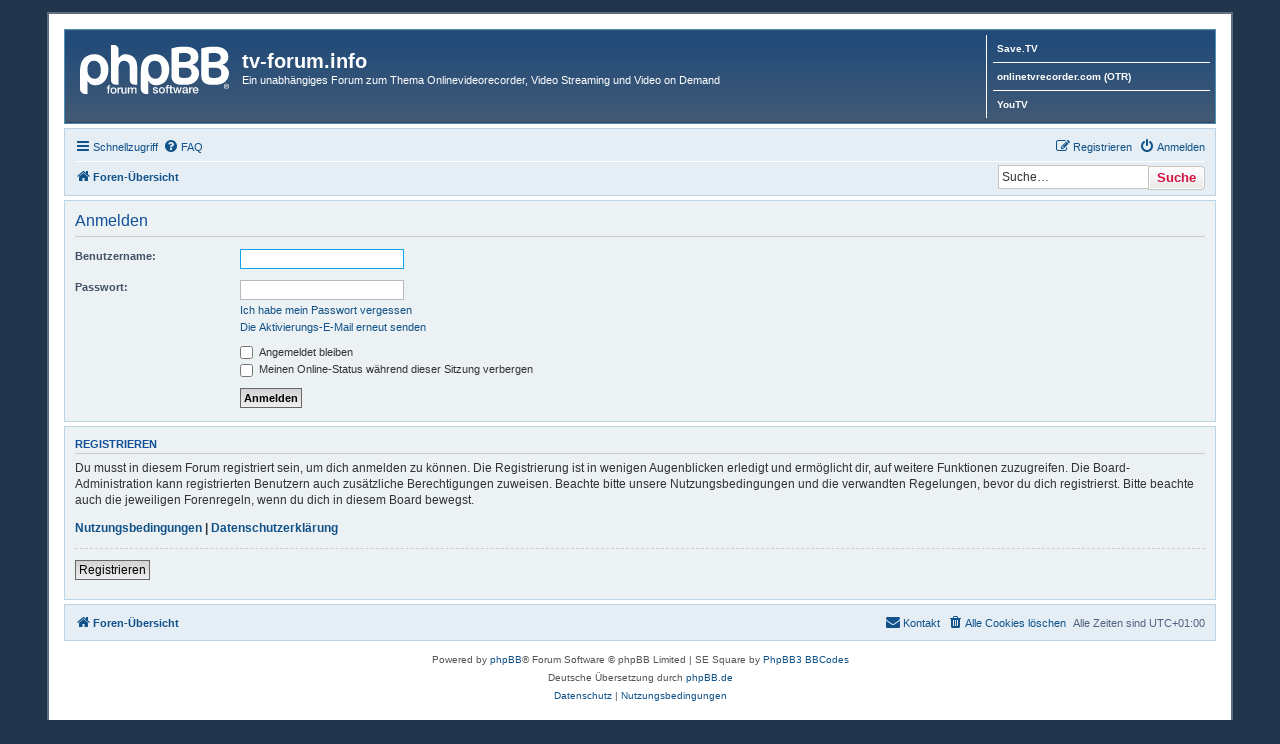

--- FILE ---
content_type: text/html; charset=UTF-8
request_url: https://tv-forum.info/ucp.php?mode=login&redirect=memberlist.php?mode=viewprofile&u=653&sid=6755f910a75231eb16661ab6dbc001d2
body_size: 4814
content:
<!DOCTYPE html>
<html dir="ltr" lang="de">
<head>
<meta charset="utf-8" />
<meta http-equiv="X-UA-Compatible" content="IE=edge">
<meta name="viewport" content="width=device-width, initial-scale=1" />

<title>tv-forum.info - Persönlicher Bereich - Anmelden</title>

	<link rel="alternate" type="application/atom+xml" title="Feed - tv-forum.info" href="/app.php/feed?sid=b3c6efb7bdff632b80ba5a546fbb0073">			<link rel="alternate" type="application/atom+xml" title="Feed - Neue Themen" href="/app.php/feed/topics?sid=b3c6efb7bdff632b80ba5a546fbb0073">	<link rel="alternate" type="application/atom+xml" title="Feed - Aktive Themen" href="/app.php/feed/topics_active?sid=b3c6efb7bdff632b80ba5a546fbb0073">			

<!--
	phpBB style name: prosilver
	Based on style:   prosilver (this is the default phpBB3 style)
	Original author:  Tom Beddard ( http://www.subBlue.com/ )
	Modified by:
-->

<link href="./assets/css/font-awesome.min.css?assets_version=395" rel="stylesheet">
<link href="./styles/se_square_left/theme/stylesheet.css?assets_version=395" rel="stylesheet">
<link href="./styles/se_square_left/theme/de/stylesheet.css?assets_version=395" rel="stylesheet">




<!--[if lte IE 9]>
	<link href="./styles/se_square_left/theme/tweaks.css?assets_version=395" rel="stylesheet">
<![endif]-->


<link href="./ext/dmzx/linkmenu/styles/prosilver/theme/linkmenu.css?assets_version=395" rel="stylesheet" media="screen">
<link href="./ext/dmzx/newestmembers/styles/prosilver/theme/newestmembers.css?assets_version=395" rel="stylesheet" media="screen">
<link href="./ext/ger/modbreak/styles/all/theme/modbreak.css?assets_version=395" rel="stylesheet" media="screen">
<link href="./ext/hifikabin/attachmentfluffbuster/styles/all/theme/attachmentfluffbuster.css?assets_version=395" rel="stylesheet" media="screen">
<link href="./ext/rmcgirr83/elonw/styles/all/theme/elonw.css?assets_version=395" rel="stylesheet" media="screen">
<link href="./ext/senky/postlinks/styles/all/theme/postlinks.css?assets_version=395" rel="stylesheet" media="screen">
<link href="./ext/vse/abbc3/styles/all/theme/abbc3_common.css?assets_version=395" rel="stylesheet" media="screen">
<link href="./ext/imcger/showhiddenpassword/styles/prosilver/theme/showhiddenpassword.css?assets_version=395" rel="stylesheet" media="screen">
<link href="./ext/imcger/showhiddenpassword/styles/all/theme/showhiddenpassword_all.css?assets_version=395" rel="stylesheet" media="screen">


<style>
	[data-s9e-mediaembed] { max-width: 100% !important; }
</style>

</head>
<body id="phpbb" class="nojs notouch section-ucp ltr ">


<div id="wrap" class="wrap">
	<a id="top" class="top-anchor" accesskey="t"></a>
	<div id="page-header">
		<div class="headerbar" role="banner">
					<div class="inner">

			<div id="site-description" class="site-description">
		<a id="logo" class="logo" href="./index.php?sid=b3c6efb7bdff632b80ba5a546fbb0073" title="Foren-Übersicht">
					<span class="site_logo"></span>
				</a>
				<h1>tv-forum.info</h1>
				<p>Ein unabhängiges Forum zum Thema Onlinevideorecorder, Video Streaming und Video on Demand</p>
				<p class="skiplink"><a href="#start_here">Zum Inhalt</a></p>
			</div>

			<div class="menu-block" style="float: right; width: 19%;">
	<div class="menu-row-first responsive-hide"><a class="left menu-link" href="https://www.save.tv/">Save.TV</a></div>	<div class="menu-row responsive-hide"><a class="left menu-link" href="http://www.onlinetvrecorder.com/v2/">onlinetvrecorder.com (OTR)</a></div>	<div class="menu-row-last responsive-hide"><a class="left menu-link" href="https://www.youtv.de/">YouTV</a></div></div>
<div style="float: left; width: 79.5%;"></div>
						<div id="search-box" class="search-box search-header" role="search">
				<form action="./search.php?sid=b3c6efb7bdff632b80ba5a546fbb0073" method="get" id="search">
				<fieldset>
					<input name="keywords" id="keywords" type="search" maxlength="128" title="Suche nach Wörtern" class="inputbox search tiny" size="20" value="" placeholder="Suche…" />
					<button class="button button-search" type="submit" title="Suche">
						<i class="icon fa-search fa-fw" aria-hidden="true"></i><span class="sr-only">Suche</span>
					</button>
					<a href="./search.php?sid=b3c6efb7bdff632b80ba5a546fbb0073" class="button button-search-end" title="Erweiterte Suche">
						<i class="icon fa-cog fa-fw" aria-hidden="true"></i><span class="sr-only">Erweiterte Suche</span>
					</a>
					<input type="hidden" name="sid" value="b3c6efb7bdff632b80ba5a546fbb0073" />

				</fieldset>
				</form>
			</div>
						
			</div>
					</div>
				<div class="navbar" role="navigation">
	<div class="inner">

	<ul id="nav-main" class="nav-main linklist" role="menubar">

		<li id="quick-links" class="quick-links dropdown-container responsive-menu" data-skip-responsive="true">
			<a href="#" class="dropdown-trigger">
				<i class="icon fa-bars fa-fw" aria-hidden="true"></i><span>Schnellzugriff</span>
			</a>
			<div class="dropdown">
				<div class="pointer"><div class="pointer-inner"></div></div>
				<ul class="dropdown-contents" role="menu">
					
											<li class="separator"></li>
																									<li>
								<a href="./search.php?search_id=unanswered&amp;sid=b3c6efb7bdff632b80ba5a546fbb0073" role="menuitem">
									<i class="icon fa-file-o fa-fw icon-gray" aria-hidden="true"></i><span>Unbeantwortete Themen</span>
								</a>
							</li>
							<li>
								<a href="./search.php?search_id=active_topics&amp;sid=b3c6efb7bdff632b80ba5a546fbb0073" role="menuitem">
									<i class="icon fa-file-o fa-fw icon-blue" aria-hidden="true"></i><span>Aktive Themen</span>
								</a>
							</li>
							<li class="separator"></li>
							<li>
								<a href="./search.php?sid=b3c6efb7bdff632b80ba5a546fbb0073" role="menuitem">
									<i class="icon fa-search fa-fw" aria-hidden="true"></i><span>Suche</span>
								</a>
							</li>
					
										<li class="separator"></li>

									</ul>
			</div>
		</li>

				<li data-skip-responsive="true">
			<a href="/app.php/help/faq?sid=b3c6efb7bdff632b80ba5a546fbb0073" rel="help" title="Häufig gestellte Fragen" role="menuitem">
				<i class="icon fa-question-circle fa-fw" aria-hidden="true"></i><span>FAQ</span>
			</a>
		</li>
						
			<li class="rightside"  data-skip-responsive="true">
			<a href="./ucp.php?mode=login&amp;redirect=memberlist.php?mode=viewprofile&amp;sid=b3c6efb7bdff632b80ba5a546fbb0073" title="Anmelden" accesskey="x" role="menuitem">
				<i class="icon fa-power-off fa-fw" aria-hidden="true"></i><span>Anmelden</span>
			</a>
		</li>
					<li class="rightside" data-skip-responsive="true">
				<a href="./ucp.php?mode=register&amp;sid=b3c6efb7bdff632b80ba5a546fbb0073" role="menuitem">
					<i class="icon fa-pencil-square-o  fa-fw" aria-hidden="true"></i><span>Registrieren</span>
				</a>
			</li>
						</ul>

	<ul id="nav-breadcrumbs" class="nav-breadcrumbs linklist navlinks" role="menubar">
				
		
		<li class="breadcrumbs" itemscope itemtype="https://schema.org/BreadcrumbList">

			
							<span class="crumb" itemtype="https://schema.org/ListItem" itemprop="itemListElement" itemscope><a itemprop="item" href="./index.php?sid=b3c6efb7bdff632b80ba5a546fbb0073" accesskey="h" data-navbar-reference="index"><i class="icon fa-home fa-fw"></i><span itemprop="name">Foren-Übersicht</span></a><meta itemprop="position" content="1" /></span>

			
					</li>

		<li id="search-box" class="search-box rightside responsive-hide">
	 <form action="./search.php?sid=b3c6efb7bdff632b80ba5a546fbb0073" method="get" id="search">
		<fieldset>
			<input name="keywords" id="keywords" type="search" maxlength="128" title="Suche nach Wörtern" class="inputbox search tiny" size="20" value="" placeholder="Suche…" >
			<button id="button" class="button icon-button search-icon" type="submit" title="Suche">Suche</button>
		</fieldset>
	 </form>
</li>

					<li class="rightside responsive-search">
				<a href="./search.php?sid=b3c6efb7bdff632b80ba5a546fbb0073" title="Zeigt die erweiterten Suchoptionen an" role="menuitem">
					<i class="icon fa-search fa-fw" aria-hidden="true"></i><span class="sr-only">Suche</span>
				</a>
			</li>
			</ul>

	</div>
</div>
	</div>

	
	<a id="start_here" class="anchor"></a>
	<div id="page-body" class="page-body" role="main">
		
						
<form action="./ucp.php?mode=login&amp;sid=b3c6efb7bdff632b80ba5a546fbb0073" method="post" id="login" data-focus="username">
<div class="panel">
	<div class="inner">

	<div class="content">
		<h2 class="login-title">Anmelden</h2>

		<fieldset class="fields1">
				<dl>
			<dt><label for="username">Benutzername:</label></dt>
			<dd><input type="text" tabindex="1" name="username" id="username" size="25" value="" class="inputbox autowidth" autocomplete="username" /></dd>
		</dl>
		<dl>
			<dt><label for="password">Passwort:</label></dt>
			<dd><input type="password" tabindex="2" id="password" name="password" size="25" class="inputbox autowidth" autocomplete="current-password" /></dd>
							<dd><a href="/app.php/user/forgot_password?sid=b3c6efb7bdff632b80ba5a546fbb0073">Ich habe mein Passwort vergessen</a></dd>				<dd><a href="./ucp.php?mode=resend_act&amp;sid=b3c6efb7bdff632b80ba5a546fbb0073">Die Aktivierungs-E-Mail erneut senden</a></dd>					</dl>
						<dl>
			<dt>&nbsp;</dt>
			<dd><label for="autologin"><input type="checkbox" name="autologin" id="autologin" tabindex="4" /> Angemeldet bleiben</label></dd>			<dd><label for="viewonline"><input type="checkbox" name="viewonline" id="viewonline" tabindex="5" /> Meinen Online-Status während dieser Sitzung verbergen</label></dd>
		</dl>
		
		<input type="hidden" name="redirect" value="./ucp.php?mode=login&amp;redirect=memberlist.php%3Fmode%3Dviewprofile&amp;u=653&amp;sid=b3c6efb7bdff632b80ba5a546fbb0073" />
<input type="hidden" name="creation_time" value="1766980908" />
<input type="hidden" name="form_token" value="5fbc1111aad6e24bdfa54e0b49bb37c793950f17" />

		
		<dl>
			<dt>&nbsp;</dt>
			<dd><input type="hidden" name="sid" value="b3c6efb7bdff632b80ba5a546fbb0073" />
<input type="hidden" name="redirect" value="memberlist.php?mode=viewprofile" />
<input type="submit" name="login" tabindex="6" value="Anmelden" class="button1" /></dd>
		</dl>
		</fieldset>
	</div>

		</div>
</div>


	<div class="panel">
		<div class="inner">

		<div class="content">
			<h3>Registrieren</h3>
			<p>Du musst in diesem Forum registriert sein, um dich anmelden zu können. Die Registrierung ist in wenigen Augenblicken erledigt und ermöglicht dir, auf weitere Funktionen zuzugreifen. Die Board-Administration kann registrierten Benutzern auch zusätzliche Berechtigungen zuweisen. Beachte bitte unsere Nutzungsbedingungen und die verwandten Regelungen, bevor du dich registrierst. Bitte beachte auch die jeweiligen Forenregeln, wenn du dich in diesem Board bewegst.</p>
			<p><strong><a href="./ucp.php?mode=terms&amp;sid=b3c6efb7bdff632b80ba5a546fbb0073">Nutzungsbedingungen</a> | <a href="./ucp.php?mode=privacy&amp;sid=b3c6efb7bdff632b80ba5a546fbb0073">Datenschutzerklärung</a></strong></p>
			<hr class="dashed" />
			<p><a href="./ucp.php?mode=register&amp;sid=b3c6efb7bdff632b80ba5a546fbb0073" class="button2">Registrieren</a></p>
		</div>

		</div>
	</div>

</form>

			</div>


<div id="page-footer" class="page-footer" role="contentinfo">
	<div class="navbar" role="navigation">
	<div class="inner">

	<ul id="nav-footer" class="nav-footer linklist" role="menubar">
		<li class="breadcrumbs">
									<span class="crumb"><a href="./index.php?sid=b3c6efb7bdff632b80ba5a546fbb0073" data-navbar-reference="index"><i class="icon fa-home fa-fw" aria-hidden="true"></i><span>Foren-Übersicht</span></a></span>					</li>
		
				<li class="rightside">Alle Zeiten sind <span title="Europa/Berlin">UTC+01:00</span></li>
							<li class="rightside">
				<a href="/app.php/user/delete_cookies?sid=b3c6efb7bdff632b80ba5a546fbb0073" data-ajax="true" data-refresh="true" role="menuitem">
					<i class="icon fa-trash fa-fw" aria-hidden="true"></i><span>Alle Cookies löschen</span>
				</a>
			</li>
																<li class="rightside" data-last-responsive="true">
				<a href="./memberlist.php?mode=contactadmin&amp;sid=b3c6efb7bdff632b80ba5a546fbb0073" role="menuitem">
					<i class="icon fa-envelope fa-fw" aria-hidden="true"></i><span>Kontakt</span>
				</a>
			</li>
			</ul>

	</div>
</div>

	<div class="copyright">
				<p class="footer-row">
			<span class="footer-copyright">Powered by <a href="https://www.phpbb.com/">phpBB</a>&reg; Forum Software &copy; phpBB Limited | SE Square by <a href="http://www.phpbb3bbcodes.com/">PhpBB3 BBCodes</a></span>
		</p>
				<p class="footer-row">
			<span class="footer-copyright">Deutsche Übersetzung durch <a href="https://www.phpbb.de/">phpBB.de</a></span>
		</p>
						<p class="footer-row" role="menu">
			<a class="footer-link" href="./ucp.php?mode=privacy&amp;sid=b3c6efb7bdff632b80ba5a546fbb0073" title="Datenschutz" role="menuitem">
				<span class="footer-link-text">Datenschutz</span>
			</a>
			|
			<a class="footer-link" href="./ucp.php?mode=terms&amp;sid=b3c6efb7bdff632b80ba5a546fbb0073" title="Nutzungsbedingungen" role="menuitem">
				<span class="footer-link-text">Nutzungsbedingungen</span>
			</a>
		</p>
					</div>

	<div id="darkenwrapper" class="darkenwrapper" data-ajax-error-title="AJAX-Fehler" data-ajax-error-text="Bei der Verarbeitung deiner Anfrage ist ein Fehler aufgetreten." data-ajax-error-text-abort="Der Benutzer hat die Anfrage abgebrochen." data-ajax-error-text-timeout="Bei deiner Anfrage ist eine Zeitüberschreitung aufgetreten. Bitte versuche es erneut." data-ajax-error-text-parsererror="Bei deiner Anfrage ist etwas falsch gelaufen und der Server hat eine ungültige Antwort zurückgegeben.">
		<div id="darken" class="darken">&nbsp;</div>
	</div>

	<div id="phpbb_alert" class="phpbb_alert" data-l-err="Fehler" data-l-timeout-processing-req="Bei der Anfrage ist eine Zeitüberschreitung aufgetreten.">
		<a href="#" class="alert_close">
			<i class="icon fa-times-circle fa-fw" aria-hidden="true"></i>
		</a>
		<h3 class="alert_title">&nbsp;</h3><p class="alert_text"></p>
	</div>
	<div id="phpbb_confirm" class="phpbb_alert">
		<a href="#" class="alert_close">
			<i class="icon fa-times-circle fa-fw" aria-hidden="true"></i>
		</a>
		<div class="alert_text"></div>
	</div>
</div>

</div>

<div>
	<a id="bottom" class="anchor" accesskey="z"></a>
	</div>

<script src="./assets/javascript/jquery-3.7.1.min.js?assets_version=395"></script>
<script src="./assets/javascript/core.js?assets_version=395"></script>


<script>
	imcgerPwToolTip = {'hide': 'Passwort\u0020verbergen', 'show': 'Passwort\u0020anzeigen'};
</script>
<script>
		var elonw_title = "\u00D6ffnen\u0020in\u0020neuem\u0020Fenster";
</script>
<script>
(function($) {  // Avoid conflicts with other libraries

'use strict';

	phpbb.addAjaxCallback('reporttosfs', function(data) {
		if (data.postid !== "undefined") {
			$('#sfs' + data.postid).hide();
			phpbb.closeDarkenWrapper(5000);
		}
	});

})(jQuery);
</script>
<script src="./styles/prosilver/template/forum_fn.js?assets_version=395"></script>
<script src="./styles/prosilver/template/ajax.js?assets_version=395"></script>
<script src="./ext/rmcgirr83/elonw/styles/all/template/js/elonw.js?assets_version=395"></script>
<script src="./ext/vse/abbc3/styles/all/template/js/abbc3.min.js?assets_version=395"></script>
<script src="./ext/imcger/showhiddenpassword/styles/all/template/js/showhiddenpassword.js?assets_version=395"></script>



</body>
</html>


--- FILE ---
content_type: text/css
request_url: https://tv-forum.info/styles/se_square_left/theme/stylesheet.css?assets_version=395
body_size: 665
content:
/*  phpBB3 Style Sheet
    --------------------------------------------------------------
	Style name:			prosilver (the default phpBB 3.3.x style)
	Based on style:
	Original author:	Tom Beddard ( http://www.subblue.com/ )
	Modified by:		phpBB Limited ( https://www.phpbb.com/ )
    --------------------------------------------------------------
*/

@import url("normalize.css?v=3.3.8");
@import url("base.css?v=3.3.8");
@import url("utilities.css?v=3.3.8");
@import url("common.css?v=3.3.8");
@import url("links.css?v=3.3.8");
@import url("content.css?v=3.3.8");
@import url("buttons.css?v=3.3.8");
@import url("cp.css?v=3.3.8");
@import url("forms.css?v=3.3.8");
@import url("icons.css?v=3.3.8");
@import url("colours.css?v=3.3.8");
@import url("responsive.css?v=3.3.8");

--- FILE ---
content_type: text/css
request_url: https://tv-forum.info/ext/senky/postlinks/styles/all/theme/postlinks.css?assets_version=395
body_size: 198
content:
.hasjs .post_links_table {
	display: none;
}
.post_links_table {
	width: 100%;
}
.post_links_table input {
	width: 100%;
	cursor: pointer;
}

.post_links_hide {
	width: 100%;
	text-align: right;
}

.post_links_show {
	cursor: pointer;
}

.nojs .post_links_hide,
.nojs .post_links_show {
	display: none;
}
